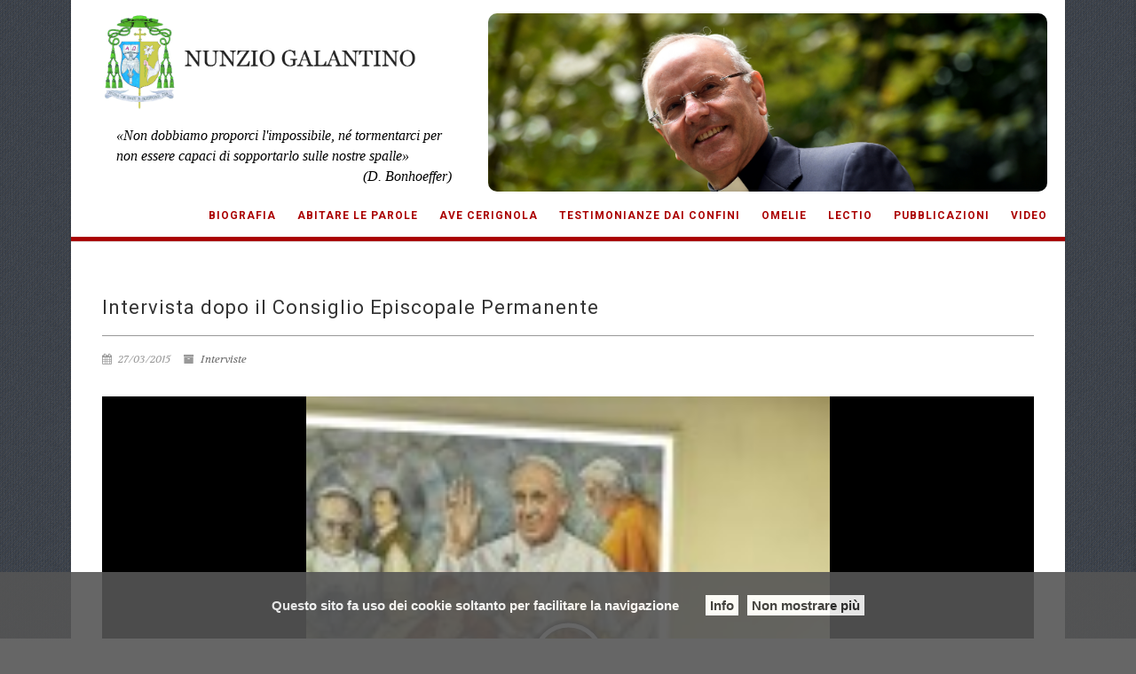

--- FILE ---
content_type: text/html; charset=UTF-8
request_url: http://www.nunziogalantino.it/intervista-a-mons-nunzio-galantino/
body_size: 11263
content:
<!DOCTYPE html>
<!--// OPEN HTML //-->
<html lang="it-IT" prefix="og: http://ogp.me/ns# fb: http://ogp.me/ns/fb#" class="no-js">
    <head>
                <!--// SITE TITLE //-->
        <title>
            Intervista dopo il Consiglio Episcopale Permanente | S.E. Mons. Nunzio Galantino        </title>
        <!--// SITE META //-->
        <meta charset="UTF-8" />
        <!-- Mobile Specific Metas
        ================================================== -->
            <meta name="viewport" content="width=device-width, user-scalable=no, initial-scale=1.0, minimum-scale=1.0, maximum-scale=1.0">
<meta name="google-site-verification" content="eEdyr8TEGCMLHq3-Qih2qZizyrytRap24R2RRSOc27Q" />
            <meta name="format-detection" content="telephone=no">        <!--// PINGBACK & FAVICON //-->
        <link rel="pingback" href="http://www.nunziogalantino.it/xmlrpc.php" />
        <link rel="shortcut icon" href="" />        <!-- CSS
        ================================================== -->
        <!--[if lte IE 9]><link rel="stylesheet" type="text/css" href="http://www.nunziogalantino.it/wp-content/themes/AdoreChurch/css/ie.css" media="screen" /><![endif]-->
        <meta name='robots' content='max-image-preview:large' />
<link rel='dns-prefetch' href='//maps.google.com' />
<link rel='dns-prefetch' href='//s.w.org' />
<link rel="alternate" type="application/rss+xml" title="S.E. Mons. Nunzio Galantino &raquo; Feed" href="http://www.nunziogalantino.it/feed/" />
<link rel="alternate" type="application/rss+xml" title="S.E. Mons. Nunzio Galantino &raquo; Feed dei commenti" href="http://www.nunziogalantino.it/comments/feed/" />
<script type="text/javascript">
window._wpemojiSettings = {"baseUrl":"https:\/\/s.w.org\/images\/core\/emoji\/13.1.0\/72x72\/","ext":".png","svgUrl":"https:\/\/s.w.org\/images\/core\/emoji\/13.1.0\/svg\/","svgExt":".svg","source":{"concatemoji":"http:\/\/www.nunziogalantino.it\/wp-includes\/js\/wp-emoji-release.min.js?ver=5.9.9"}};
/*! This file is auto-generated */
!function(e,a,t){var n,r,o,i=a.createElement("canvas"),p=i.getContext&&i.getContext("2d");function s(e,t){var a=String.fromCharCode;p.clearRect(0,0,i.width,i.height),p.fillText(a.apply(this,e),0,0);e=i.toDataURL();return p.clearRect(0,0,i.width,i.height),p.fillText(a.apply(this,t),0,0),e===i.toDataURL()}function c(e){var t=a.createElement("script");t.src=e,t.defer=t.type="text/javascript",a.getElementsByTagName("head")[0].appendChild(t)}for(o=Array("flag","emoji"),t.supports={everything:!0,everythingExceptFlag:!0},r=0;r<o.length;r++)t.supports[o[r]]=function(e){if(!p||!p.fillText)return!1;switch(p.textBaseline="top",p.font="600 32px Arial",e){case"flag":return s([127987,65039,8205,9895,65039],[127987,65039,8203,9895,65039])?!1:!s([55356,56826,55356,56819],[55356,56826,8203,55356,56819])&&!s([55356,57332,56128,56423,56128,56418,56128,56421,56128,56430,56128,56423,56128,56447],[55356,57332,8203,56128,56423,8203,56128,56418,8203,56128,56421,8203,56128,56430,8203,56128,56423,8203,56128,56447]);case"emoji":return!s([10084,65039,8205,55357,56613],[10084,65039,8203,55357,56613])}return!1}(o[r]),t.supports.everything=t.supports.everything&&t.supports[o[r]],"flag"!==o[r]&&(t.supports.everythingExceptFlag=t.supports.everythingExceptFlag&&t.supports[o[r]]);t.supports.everythingExceptFlag=t.supports.everythingExceptFlag&&!t.supports.flag,t.DOMReady=!1,t.readyCallback=function(){t.DOMReady=!0},t.supports.everything||(n=function(){t.readyCallback()},a.addEventListener?(a.addEventListener("DOMContentLoaded",n,!1),e.addEventListener("load",n,!1)):(e.attachEvent("onload",n),a.attachEvent("onreadystatechange",function(){"complete"===a.readyState&&t.readyCallback()})),(n=t.source||{}).concatemoji?c(n.concatemoji):n.wpemoji&&n.twemoji&&(c(n.twemoji),c(n.wpemoji)))}(window,document,window._wpemojiSettings);
</script>
<style type="text/css">
img.wp-smiley,
img.emoji {
	display: inline !important;
	border: none !important;
	box-shadow: none !important;
	height: 1em !important;
	width: 1em !important;
	margin: 0 0.07em !important;
	vertical-align: -0.1em !important;
	background: none !important;
	padding: 0 !important;
}
</style>
	<link rel='stylesheet' id='wp-block-library-css'  href='http://www.nunziogalantino.it/wp-includes/css/dist/block-library/style.min.css?ver=5.9.9' type='text/css' media='all' />
<style id='global-styles-inline-css' type='text/css'>
body{--wp--preset--color--black: #000000;--wp--preset--color--cyan-bluish-gray: #abb8c3;--wp--preset--color--white: #ffffff;--wp--preset--color--pale-pink: #f78da7;--wp--preset--color--vivid-red: #cf2e2e;--wp--preset--color--luminous-vivid-orange: #ff6900;--wp--preset--color--luminous-vivid-amber: #fcb900;--wp--preset--color--light-green-cyan: #7bdcb5;--wp--preset--color--vivid-green-cyan: #00d084;--wp--preset--color--pale-cyan-blue: #8ed1fc;--wp--preset--color--vivid-cyan-blue: #0693e3;--wp--preset--color--vivid-purple: #9b51e0;--wp--preset--gradient--vivid-cyan-blue-to-vivid-purple: linear-gradient(135deg,rgba(6,147,227,1) 0%,rgb(155,81,224) 100%);--wp--preset--gradient--light-green-cyan-to-vivid-green-cyan: linear-gradient(135deg,rgb(122,220,180) 0%,rgb(0,208,130) 100%);--wp--preset--gradient--luminous-vivid-amber-to-luminous-vivid-orange: linear-gradient(135deg,rgba(252,185,0,1) 0%,rgba(255,105,0,1) 100%);--wp--preset--gradient--luminous-vivid-orange-to-vivid-red: linear-gradient(135deg,rgba(255,105,0,1) 0%,rgb(207,46,46) 100%);--wp--preset--gradient--very-light-gray-to-cyan-bluish-gray: linear-gradient(135deg,rgb(238,238,238) 0%,rgb(169,184,195) 100%);--wp--preset--gradient--cool-to-warm-spectrum: linear-gradient(135deg,rgb(74,234,220) 0%,rgb(151,120,209) 20%,rgb(207,42,186) 40%,rgb(238,44,130) 60%,rgb(251,105,98) 80%,rgb(254,248,76) 100%);--wp--preset--gradient--blush-light-purple: linear-gradient(135deg,rgb(255,206,236) 0%,rgb(152,150,240) 100%);--wp--preset--gradient--blush-bordeaux: linear-gradient(135deg,rgb(254,205,165) 0%,rgb(254,45,45) 50%,rgb(107,0,62) 100%);--wp--preset--gradient--luminous-dusk: linear-gradient(135deg,rgb(255,203,112) 0%,rgb(199,81,192) 50%,rgb(65,88,208) 100%);--wp--preset--gradient--pale-ocean: linear-gradient(135deg,rgb(255,245,203) 0%,rgb(182,227,212) 50%,rgb(51,167,181) 100%);--wp--preset--gradient--electric-grass: linear-gradient(135deg,rgb(202,248,128) 0%,rgb(113,206,126) 100%);--wp--preset--gradient--midnight: linear-gradient(135deg,rgb(2,3,129) 0%,rgb(40,116,252) 100%);--wp--preset--duotone--dark-grayscale: url('#wp-duotone-dark-grayscale');--wp--preset--duotone--grayscale: url('#wp-duotone-grayscale');--wp--preset--duotone--purple-yellow: url('#wp-duotone-purple-yellow');--wp--preset--duotone--blue-red: url('#wp-duotone-blue-red');--wp--preset--duotone--midnight: url('#wp-duotone-midnight');--wp--preset--duotone--magenta-yellow: url('#wp-duotone-magenta-yellow');--wp--preset--duotone--purple-green: url('#wp-duotone-purple-green');--wp--preset--duotone--blue-orange: url('#wp-duotone-blue-orange');--wp--preset--font-size--small: 13px;--wp--preset--font-size--medium: 20px;--wp--preset--font-size--large: 36px;--wp--preset--font-size--x-large: 42px;}.has-black-color{color: var(--wp--preset--color--black) !important;}.has-cyan-bluish-gray-color{color: var(--wp--preset--color--cyan-bluish-gray) !important;}.has-white-color{color: var(--wp--preset--color--white) !important;}.has-pale-pink-color{color: var(--wp--preset--color--pale-pink) !important;}.has-vivid-red-color{color: var(--wp--preset--color--vivid-red) !important;}.has-luminous-vivid-orange-color{color: var(--wp--preset--color--luminous-vivid-orange) !important;}.has-luminous-vivid-amber-color{color: var(--wp--preset--color--luminous-vivid-amber) !important;}.has-light-green-cyan-color{color: var(--wp--preset--color--light-green-cyan) !important;}.has-vivid-green-cyan-color{color: var(--wp--preset--color--vivid-green-cyan) !important;}.has-pale-cyan-blue-color{color: var(--wp--preset--color--pale-cyan-blue) !important;}.has-vivid-cyan-blue-color{color: var(--wp--preset--color--vivid-cyan-blue) !important;}.has-vivid-purple-color{color: var(--wp--preset--color--vivid-purple) !important;}.has-black-background-color{background-color: var(--wp--preset--color--black) !important;}.has-cyan-bluish-gray-background-color{background-color: var(--wp--preset--color--cyan-bluish-gray) !important;}.has-white-background-color{background-color: var(--wp--preset--color--white) !important;}.has-pale-pink-background-color{background-color: var(--wp--preset--color--pale-pink) !important;}.has-vivid-red-background-color{background-color: var(--wp--preset--color--vivid-red) !important;}.has-luminous-vivid-orange-background-color{background-color: var(--wp--preset--color--luminous-vivid-orange) !important;}.has-luminous-vivid-amber-background-color{background-color: var(--wp--preset--color--luminous-vivid-amber) !important;}.has-light-green-cyan-background-color{background-color: var(--wp--preset--color--light-green-cyan) !important;}.has-vivid-green-cyan-background-color{background-color: var(--wp--preset--color--vivid-green-cyan) !important;}.has-pale-cyan-blue-background-color{background-color: var(--wp--preset--color--pale-cyan-blue) !important;}.has-vivid-cyan-blue-background-color{background-color: var(--wp--preset--color--vivid-cyan-blue) !important;}.has-vivid-purple-background-color{background-color: var(--wp--preset--color--vivid-purple) !important;}.has-black-border-color{border-color: var(--wp--preset--color--black) !important;}.has-cyan-bluish-gray-border-color{border-color: var(--wp--preset--color--cyan-bluish-gray) !important;}.has-white-border-color{border-color: var(--wp--preset--color--white) !important;}.has-pale-pink-border-color{border-color: var(--wp--preset--color--pale-pink) !important;}.has-vivid-red-border-color{border-color: var(--wp--preset--color--vivid-red) !important;}.has-luminous-vivid-orange-border-color{border-color: var(--wp--preset--color--luminous-vivid-orange) !important;}.has-luminous-vivid-amber-border-color{border-color: var(--wp--preset--color--luminous-vivid-amber) !important;}.has-light-green-cyan-border-color{border-color: var(--wp--preset--color--light-green-cyan) !important;}.has-vivid-green-cyan-border-color{border-color: var(--wp--preset--color--vivid-green-cyan) !important;}.has-pale-cyan-blue-border-color{border-color: var(--wp--preset--color--pale-cyan-blue) !important;}.has-vivid-cyan-blue-border-color{border-color: var(--wp--preset--color--vivid-cyan-blue) !important;}.has-vivid-purple-border-color{border-color: var(--wp--preset--color--vivid-purple) !important;}.has-vivid-cyan-blue-to-vivid-purple-gradient-background{background: var(--wp--preset--gradient--vivid-cyan-blue-to-vivid-purple) !important;}.has-light-green-cyan-to-vivid-green-cyan-gradient-background{background: var(--wp--preset--gradient--light-green-cyan-to-vivid-green-cyan) !important;}.has-luminous-vivid-amber-to-luminous-vivid-orange-gradient-background{background: var(--wp--preset--gradient--luminous-vivid-amber-to-luminous-vivid-orange) !important;}.has-luminous-vivid-orange-to-vivid-red-gradient-background{background: var(--wp--preset--gradient--luminous-vivid-orange-to-vivid-red) !important;}.has-very-light-gray-to-cyan-bluish-gray-gradient-background{background: var(--wp--preset--gradient--very-light-gray-to-cyan-bluish-gray) !important;}.has-cool-to-warm-spectrum-gradient-background{background: var(--wp--preset--gradient--cool-to-warm-spectrum) !important;}.has-blush-light-purple-gradient-background{background: var(--wp--preset--gradient--blush-light-purple) !important;}.has-blush-bordeaux-gradient-background{background: var(--wp--preset--gradient--blush-bordeaux) !important;}.has-luminous-dusk-gradient-background{background: var(--wp--preset--gradient--luminous-dusk) !important;}.has-pale-ocean-gradient-background{background: var(--wp--preset--gradient--pale-ocean) !important;}.has-electric-grass-gradient-background{background: var(--wp--preset--gradient--electric-grass) !important;}.has-midnight-gradient-background{background: var(--wp--preset--gradient--midnight) !important;}.has-small-font-size{font-size: var(--wp--preset--font-size--small) !important;}.has-medium-font-size{font-size: var(--wp--preset--font-size--medium) !important;}.has-large-font-size{font-size: var(--wp--preset--font-size--large) !important;}.has-x-large-font-size{font-size: var(--wp--preset--font-size--x-large) !important;}
</style>
<link rel='stylesheet' id='fvp-frontend-css'  href='http://www.nunziogalantino.it/wp-content/plugins/featured-video-plus/styles/frontend.css?ver=2.3.3' type='text/css' media='all' />
<link rel='stylesheet' id='iw-defaults-css'  href='http://www.nunziogalantino.it/wp-content/plugins/widgets-for-siteorigin/inc/../css/defaults.css?ver=1.4.7' type='text/css' media='all' />
<link rel='stylesheet' id='imic_bootstrap-css'  href='http://www.nunziogalantino.it/wp-content/themes/AdoreChurch/css/bootstrap.css' type='text/css' media='all' />
<link rel='stylesheet' id='imic_bootstrap_theme-css'  href='http://www.nunziogalantino.it/wp-content/themes/AdoreChurch/css/bootstrap-theme.css' type='text/css' media='all' />
<link rel='stylesheet' id='imic_main-css'  href='http://www.nunziogalantino.it/wp-content/themes/AdoreChurch/style.css' type='text/css' media='all' />
<link rel='stylesheet' id='imic_prettyPhoto-css'  href='http://www.nunziogalantino.it/wp-content/themes/AdoreChurch/vendor/prettyphoto/css/prettyPhoto.css' type='text/css' media='all' />
<link rel='stylesheet' id='imic_mediaelement-css'  href='http://www.nunziogalantino.it/wp-content/themes/AdoreChurch/vendor/mediaelement/mediaelementplayer.css' type='text/css' media='all' />
<script type='text/javascript' src='http://www.nunziogalantino.it/wp-includes/js/jquery/jquery.min.js?ver=3.6.0' id='jquery-core-js'></script>
<script type='text/javascript' src='http://www.nunziogalantino.it/wp-includes/js/jquery/jquery-migrate.min.js?ver=3.3.2' id='jquery-migrate-js'></script>
<script type='text/javascript' src='http://www.nunziogalantino.it/wp-content/plugins/featured-video-plus/js/jquery.fitvids.min.js?ver=master-2015-08' id='jquery.fitvids-js'></script>
<script type='text/javascript' id='fvp-frontend-js-extra'>
/* <![CDATA[ */
var fvpdata = {"ajaxurl":"http:\/\/www.nunziogalantino.it\/wp-admin\/admin-ajax.php","nonce":"7f21647e23","fitvids":"1","dynamic":"","overlay":"","opacity":"0.75","color":"b","width":"640"};
/* ]]> */
</script>
<script type='text/javascript' src='http://www.nunziogalantino.it/wp-content/plugins/featured-video-plus/js/frontend.min.js?ver=2.3.3' id='fvp-frontend-js'></script>
<script type='text/javascript' src='http://www.nunziogalantino.it/wp-content/themes/AdoreChurch/vendor/fullcalendar/lib/moment.min.js?ver=5.9.9' id='imic_calender_updated-js'></script>
<link rel="https://api.w.org/" href="http://www.nunziogalantino.it/wp-json/" /><link rel="alternate" type="application/json" href="http://www.nunziogalantino.it/wp-json/wp/v2/posts/566" /><link rel="EditURI" type="application/rsd+xml" title="RSD" href="http://www.nunziogalantino.it/xmlrpc.php?rsd" />
<link rel="wlwmanifest" type="application/wlwmanifest+xml" href="http://www.nunziogalantino.it/wp-includes/wlwmanifest.xml" /> 
<meta name="generator" content="WordPress 5.9.9" />
<link rel="canonical" href="http://www.nunziogalantino.it/intervista-a-mons-nunzio-galantino/" />
<link rel='shortlink' href='http://www.nunziogalantino.it/?p=566' />
<link rel="alternate" type="application/json+oembed" href="http://www.nunziogalantino.it/wp-json/oembed/1.0/embed?url=http%3A%2F%2Fwww.nunziogalantino.it%2Fintervista-a-mons-nunzio-galantino%2F" />
<link rel="alternate" type="text/xml+oembed" href="http://www.nunziogalantino.it/wp-json/oembed/1.0/embed?url=http%3A%2F%2Fwww.nunziogalantino.it%2Fintervista-a-mons-nunzio-galantino%2F&#038;format=xml" />
        <script type="text/javascript">
            (function () {
                window.lsow_fs = {can_use_premium_code: false};
            })();
        </script>
        <script>                                            </script><style type="text/css">
.site-header{height:272px;}
		.main-navigation > ul > li > a{line-height:272px;}
		.header-style2 .body{padding-top:272px;}
		.page-header{min-height:542px;}
		.header-style2 .main-navigation > ul > li ul, .header-style4 .main-navigation > ul > li ul, .header-style5 .main-navigation > ul > li ul{top:272px;margin-top:8px;}
		.header-style4 .body{padding-top:311px;}
		@media only screen and (max-width: 992px) {.main-navigation{top:272px;}.header-style4 .main-navigation{top:311px;}}
		.text-primary, .btn-primary .badge, .btn-link,a.list-group-item.active > .badge,.nav-pills > .active > a > .badge, p.drop-caps:first-child:first-letter, .accent-color, .posts-listing .post-time, h3.title .title-border i, .upcoming-events .event-cats a:hover, .nav-np .next:hover, .nav-np .prev:hover, .basic-link, .pagination > li > a:hover,.pagination > li > span:hover,.pagination > li > a:focus,.pagination > li > span:focus, .staff-item .meta-data, .flexslider .flex-prev:hover, .flexslider .flex-next:hover, .event-list-item:hover .action-buttons > li > a:hover, .accordion-heading:hover .accordion-toggle, .accordion-heading:hover .accordion-toggle.inactive, .accordion-heading:hover .accordion-toggle i, .smaller-cont .lined-info h4 a, .quick-info h4, .sort-source li.active a, .event-ticket h4, .event-ticket .ticket-ico, .tag-cloud a:hover, .main-navigation > ul > li > ul > li a:hover, .events-listing-content .event-title, .twitter-widget .date, .woocommerce div.product span.price, .woocommerce div.product p.price, .woocommerce #content div.product span.price, .woocommerce #content div.product p.price, .woocommerce-page div.product span.price, .woocommerce-page div.product p.price, .woocommerce-page #content div.product span.price, .woocommerce-page #content div.product p.price, .woocommerce ul.products li.product .price, .woocommerce-page ul.products li.product .price{
	color:#aa0000;
}
a:hover{
	color:#aa0000;
}
a:hover{
	color:#aa0000;
}
.basic-link:hover{
	opacity:.9
}
p.drop-caps.secondary:first-child:first-letter, .accent-bg, .fa.accent-color, .btn-primary,
.btn-primary.disabled,
.btn-primary[disabled],
fieldset[disabled] .btn-primary,
.btn-primary.disabled:hover,
.btn-primary[disabled]:hover,
fieldset[disabled] .btn-primary:hover,
.btn-primary.disabled:focus,
.btn-primary[disabled]:focus,
fieldset[disabled] .btn-primary:focus,
.btn-primary.disabled:active,
.btn-primary[disabled]:active,
fieldset[disabled] .btn-primary:active,
.btn-primary.disabled.active,
.btn-primary[disabled].active,
fieldset[disabled] .btn-primary.active,
.dropdown-menu > .active > a,
.dropdown-menu > .active > a:hover,
.dropdown-menu > .active > a:focus,
.nav-pills > li.active > a,
.nav-pills > li.active > a:hover,
.nav-pills > li.active > a:focus,
.pagination > .active > a,
.pagination > .active > span,
.pagination > .active > a:hover,
.pagination > .active > span:hover,
.pagination > .active > a:focus,
.pagination > .active > span:focus,
.label-primary,
.progress-bar-primary,
a.list-group-item.active,
a.list-group-item.active:hover,
a.list-group-item.active:focus, .accordion-heading .accordion-toggle.active, .accordion-heading:hover .accordion-toggle.active,
.panel-primary > .panel-heading, .carousel-indicators .active, .flex-control-nav a:hover, .flex-control-nav a.flex-active, .flexslider .flex-control-nav a.background--dark.flex-active, .media-box .media-box-wrapper, .notice-bar, .featured-block figure, .media-box .zoom .icon, .media-box .expand .icon, .latest-sermon-content, .page-header, .icon-box.icon-box-style1:hover .ico, .event-page-cal, .fc-event, .sermon-media-left.sermon-links, .nav-tabs li a:active, .nav-tabs li.active a, .nav-tabs > li.active > a:hover, .nav-tabs > li.active > a:focus, .page-header-overlay{
  background-color: #aa0000;
}
.btn-primary:hover,
.btn-primary:focus,
.btn-primary:active,
.btn-primary.active,
.open .dropdown-toggle.btn-primary, .top-menu li a:hover, .woocommerce a.button.alt:hover, .woocommerce button.button.alt:hover, .woocommerce input.button.alt:hover, .woocommerce #respond input#submit.alt:hover, .woocommerce #content input.button.alt:hover, .woocommerce-page a.button.alt:hover, .woocommerce-page button.button.alt:hover, .woocommerce-page input.button.alt:hover, .woocommerce-page #respond input#submit.alt:hover, .woocommerce-page #content input.button.alt:hover, .woocommerce a.button.alt:active, .woocommerce button.button.alt:active, .woocommerce input.button.alt:active, .woocommerce #respond input#submit.alt:active, .woocommerce #content input.button.alt:active, .woocommerce-page a.button.alt:active, .woocommerce-page button.button.alt:active, .woocommerce-page input.button.alt:active, .woocommerce-page #respond input#submit.alt:active, .woocommerce-page #content input.button.alt:active, .wpcf7-form .wpcf7-submit{
  background: #aa0000;
  opacity:.9
}
p.demo_store, .woocommerce a.button.alt, .woocommerce button.button.alt, .woocommerce input.button.alt, .woocommerce #respond input#submit.alt, .woocommerce #content input.button.alt, .woocommerce-page a.button.alt, .woocommerce-page button.button.alt, .woocommerce-page input.button.alt, .woocommerce-page #respond input#submit.alt, .woocommerce-page #content input.button.alt, .woocommerce span.onsale, .woocommerce-page span.onsale, .wpcf7-form .wpcf7-submit, .woocommerce .widget_price_filter .ui-slider .ui-slider-handle, .woocommerce-page .widget_price_filter .ui-slider .ui-slider-handle, .woocommerce .widget_layered_nav ul li.chosen a, .woocommerce-page .widget_layered_nav ul li.chosen a, .woocommerce .woocommerce-info:before, .woocommerce-page .woocommerce-info:before, .woocommerce .woocommerce-message:before, .woocommerce-page .woocommerce-message:before, .ticket-cost{
	background: #aa0000;
}
.nav .open > a,
.nav .open > a:hover,
.nav .open > a:focus,
.pagination > .active > a,
.pagination > .active > span,
.pagination > .active > a:hover,
.pagination > .active > span:hover,
.pagination > .active > a:focus,
.pagination > .active > span:focus,
a.thumbnail:hover,
a.thumbnail:focus,
a.thumbnail.active,
a.list-group-item.active,
a.list-group-item.active:hover,
a.list-group-item.active:focus,
.panel-primary,
.panel-primary > .panel-heading, .flexslider .flex-prev:hover, .flexslider .flex-next:hover, .btn-primary.btn-transparent, .counter .timer-col #days, .event-list-item:hover .event-list-item-date .event-date, .icon-box.icon-box-style1 .ico, .event-prog .timeline-stone, .event-ticket-left .ticket-handle, .woocommerce .woocommerce-info:before, .woocommerce-page .woocommerce-info:before, .woocommerce .woocommerce-message:before, .woocommerce-page .woocommerce-message:before{
	border-color:#aa0000;
}
.panel-primary > .panel-heading + .panel-collapse .panel-body, #featured-events ul.slides, .woocommerce .woocommerce-info, .woocommerce-page .woocommerce-info, .woocommerce .woocommerce-message, .woocommerce-page .woocommerce-message{
	border-top-color:#aa0000;
}
.panel-primary > .panel-footer + .panel-collapse .panel-body, .nav-tabs li a:active, .nav-tabs li.active a, .nav-tabs > li.active > a:hover, .nav-tabs > li.active > a:focus, .title .title-border{
	border-bottom-color:#aa0000;
}
/* Color Scheme Specific Classes */
/*========== User Custom CSS Styles ==========*/
                        #header{
margin: 0 auto;
}
.widget_sermon_list .widgettitle{
    display:none !important;
}

.main-navigation #menu-menu-1 .menu-item a {color: #aa0000 !important; font-weight:bold;}                    </style>

<!-- START - Open Graph and Twitter Card Tags 3.3.3 -->
 <!-- Facebook Open Graph -->
  <meta property="og:locale" content="it_IT"/>
  <meta property="og:site_name" content="S.E. Mons. Nunzio Galantino"/>
  <meta property="og:title" content="Intervista dopo il Consiglio Episcopale Permanente"/>
  <meta property="og:url" content="http://www.nunziogalantino.it/intervista-a-mons-nunzio-galantino/"/>
  <meta property="og:type" content="article"/>
  <meta property="og:description" content="Intervista durante la conferenza stampa per la presentazione del Comunicato finale del Consiglio Episcopale Permanente,  presso la Sala Marconi di Radio Vaticana.

» Guarda l&#039;intervista integrale"/>
  <meta property="og:image" content="http://www.nunziogalantino.it/wp-content/uploads/2015/03/ConferenzaStampa.jpg"/>
  <meta property="og:image:url" content="http://www.nunziogalantino.it/wp-content/uploads/2015/03/ConferenzaStampa.jpg"/>
  <meta property="article:published_time" content="2015-03-27T12:05:46+01:00"/>
  <meta property="article:modified_time" content="2015-04-09T10:36:15+02:00" />
  <meta property="og:updated_time" content="2015-04-09T10:36:15+02:00" />
  <meta property="article:section" content="Interviste"/>
 <!-- Google+ / Schema.org -->
  <meta itemprop="name" content="Intervista dopo il Consiglio Episcopale Permanente"/>
  <meta itemprop="headline" content="Intervista dopo il Consiglio Episcopale Permanente"/>
  <meta itemprop="description" content="Intervista durante la conferenza stampa per la presentazione del Comunicato finale del Consiglio Episcopale Permanente,  presso la Sala Marconi di Radio Vaticana.

» Guarda l&#039;intervista integrale"/>
  <meta itemprop="image" content="http://www.nunziogalantino.it/wp-content/uploads/2015/03/ConferenzaStampa.jpg"/>
  <meta itemprop="datePublished" content="2015-03-27"/>
  <meta itemprop="dateModified" content="2015-04-09T10:36:15+02:00" />
  <meta itemprop="author" content="Nunzio Galantino"/>
  <!--<meta itemprop="publisher" content="S.E. Mons. Nunzio Galantino"/>--> <!-- To solve: The attribute publisher.itemtype has an invalid value -->
 <!-- Twitter Cards -->
  <meta name="twitter:title" content="Intervista dopo il Consiglio Episcopale Permanente"/>
  <meta name="twitter:url" content="http://www.nunziogalantino.it/intervista-a-mons-nunzio-galantino/"/>
  <meta name="twitter:description" content="Intervista durante la conferenza stampa per la presentazione del Comunicato finale del Consiglio Episcopale Permanente,  presso la Sala Marconi di Radio Vaticana.

» Guarda l&#039;intervista integrale"/>
  <meta name="twitter:image" content="http://www.nunziogalantino.it/wp-content/uploads/2015/03/ConferenzaStampa.jpg"/>
  <meta name="twitter:card" content="summary_large_image"/>
 <!-- SEO -->
 <!-- Misc. tags -->
 <!-- is_singular -->
<!-- END - Open Graph and Twitter Card Tags 3.3.3 -->
	
    </head>
    <!--// CLOSE HEAD //-->
    <body class="post-template-default single single-post postid-566 single-format-video  boxed header-style2" style="background-image:url(http://www.nunziogalantino.it/wp-content/themes/AdoreChurch/images/patterns/pt3.png); background-repeat:repeat; background-size:auto;">
        <!--[if lt IE 7]>
	<p class="chromeframe">You are using an outdated browser. <a href="http://browsehappy.com/">Upgrade your browser today</a> or <a href="http://www.google.com/chromeframe/?redirect=true">install Google Chrome Frame</a> to better experience this site.</p>
<![endif]-->
<div class="body"> 
	<!-- Start Site Header -->
	<header class="site-header newheader">
    	<div class="container for-navi">
        	<div class="site-logo row">
                    <div class="pull-left spaziologo col-xs-12 col-sm-5 col-md-5 col-lg-5">
           	 <h1>
                <a href="http://www.nunziogalantino.it">
                <img src="http://www.nunziogalantino.it/wp-content/uploads/2015/03/LOGO_galantino.png" alt="Logo" class="default-logo">                </a>
            </h1>
                <aside id="text-4" class="widget frasetop hidden-xs widget_text">			<div class="textwidget"><i>«Non dobbiamo proporci l'impossibile, né tormentarci per non essere capaci di sopportarlo sulle nostre spalle» 
<p style="float:right; margin-right:10px">(D. Bonhoeffer)</p></i></div>
		</aside>                    </div>
                    <div class="slidertop pull-right hidden-xs col-sm-6 col-md-7 col-lg-7 ">
            <div class="page-header paginatesta parallax clearfix col-md-12 col-sm-12" style="background-image:url(http://www.nunziogalantino.it/wp-content/uploads/2015/03/header2.jpg);">
       
                </div>    <!-- End Page Header -->    
   
                    </div>
                    
            </div>
           
            <!-- Main Navigation -->
            <a href="#" class="visible-sm visible-xs" id="menu-toggle"><i class="fa fa-bars"></i></a>
            <nav class="main-navigation row" role="navigation"><ul id="menu-menu-1" class="sf-menu"><li  class="menu-item-3669 menu-item menu-item-type-post_type menu-item-object-page menu-item-has-children "><a href="http://www.nunziogalantino.it/biografia-2/">Biografia<span class="nav-line"></span></a>
<ul class="sub-menu">
	<li  class="menu-item-291 menu-item menu-item-type-post_type menu-item-object-page "><a href="http://www.nunziogalantino.it/stemma/">Stemma</a></ul>
<li  class="menu-item-6501 menu-item menu-item-type-custom menu-item-object-custom "><a href="http://www.nunziogalantino.it/category/abitare-le-parole/?orderby=title&amp;order=asc">Abitare le parole<span class="nav-line"></span></a><li  class="menu-item-8473 menu-item menu-item-type-taxonomy menu-item-object-category "><a href="http://www.nunziogalantino.it/category/ave-cerignola/">AVE Cerignola<span class="nav-line"></span></a><li  class="menu-item-3718 menu-item menu-item-type-taxonomy menu-item-object-category "><a href="http://www.nunziogalantino.it/category/testimonianze-dai-confini/">Testimonianze dai confini<span class="nav-line"></span></a><li  class="menu-item-572 menu-item menu-item-type-custom menu-item-object-custom menu-item-has-children "><a href="http://www.nunziogalantino.it/sermon/">Omelie<span class="nav-line"></span></a>
<ul class="sub-menu">
	<li  class="menu-item-569 menu-item menu-item-type-taxonomy menu-item-object-category "><a href="http://www.nunziogalantino.it/category/archivio-omelie/">Archivio Omelie</a></ul>
<li  class="menu-item-3432 menu-item menu-item-type-custom menu-item-object-custom "><a href="http://www.nunziogalantino.it/lectio/">Lectio<span class="nav-line"></span></a><li  class="menu-item-58 menu-item menu-item-type-post_type menu-item-object-page menu-item-has-children "><a href="http://www.nunziogalantino.it/pubblicazioni/">Pubblicazioni<span class="nav-line"></span></a>
<ul class="sub-menu">
	<li  class="menu-item-85 menu-item menu-item-type-post_type menu-item-object-page "><a href="http://www.nunziogalantino.it/articoli/">Articoli</a>	<li  class="menu-item-88 menu-item menu-item-type-post_type menu-item-object-page "><a href="http://www.nunziogalantino.it/recensioni/">Recensioni</a>	<li  class="menu-item-1905 menu-item menu-item-type-taxonomy menu-item-object-category "><a href="http://www.nunziogalantino.it/category/interventi-e-relazioni/">Interventi</a>	<li  class="menu-item-1904 menu-item menu-item-type-taxonomy menu-item-object-category current-post-ancestor current-menu-parent current-post-parent "><a href="http://www.nunziogalantino.it/category/editoriali-e-interviste/">Interviste</a></ul>
<li  class="menu-item-178 menu-item menu-item-type-post_type menu-item-object-page menu-item-has-children "><a href="http://www.nunziogalantino.it/video/">Video<span class="nav-line"></span></a>
<ul class="sub-menu">
	<li  class="menu-item-2805 menu-item menu-item-type-taxonomy menu-item-object-category "><a href="http://www.nunziogalantino.it/category/video/">Video</a>	<li  class="menu-item-202 menu-item menu-item-type-post_type menu-item-object-page "><a href="http://www.nunziogalantino.it/archivio-anno-2015/">Archivio video 2015</a>	<li  class="menu-item-203 menu-item menu-item-type-post_type menu-item-object-page "><a href="http://www.nunziogalantino.it/archivio-anno-2014/">Archivio video 2014</a>	<li  class="menu-item-192 menu-item menu-item-type-post_type menu-item-object-page "><a href="http://www.nunziogalantino.it/video-anno-2013/">Archivio video 2013</a>	<li  class="menu-item-189 menu-item menu-item-type-post_type menu-item-object-page "><a href="http://www.nunziogalantino.it/archivio-anno-2012/">Archivio video 2012</a>	<li  class="menu-item-186 menu-item menu-item-type-post_type menu-item-object-page "><a href="http://www.nunziogalantino.it/nomina-e-ingresso-nella-diocesi-di-cassano-alljonio/">Nomina e ingresso nella Diocesi di Cassano all’Jonio</a></ul>
</ul></nav>            
       </div>
</header><!-- Start Body Content -->
  	<div class="main" role="main">
    	<div id="content" class="content full">
        	<div class="container">
                <div class="row">
                	<div class="col-md-12">
                        <article class="single-post format-standard">
                      			<div class="title-row">
<h2><h3 class="post-title">Intervista dopo il Consiglio Episcopale Permanente</h3></h2></div>
                           	<div class="meta-data">
                            	<span class="meta-data"><i class="fa fa-calendar"></i> 27/03/2015</span>                            	<span><i class="fa fa-archive"></i> <a href="http://www.nunziogalantino.it/category/editoriali-e-interviste/" >Interviste</a></span>
                           	</div>
                            <div class="post-media fw-video">
                                <video width="640" height="360" id="player2" poster="http://www.nunziogalantino.it/wp-content/uploads/2015/03/ConferenzaStampa-150x150.jpg" class="video-player" controls preload="none"><source type="video/mp4" src="http://www.nunziogalantino.it/wp-content/uploads/2015/03/intervistaGalantinoconferenzastampa.mp4" /><object width="640" height="360" type="application/x-shockwave-flash" data="http://www.nunziogalantino.it/wp-content/themes/AdoreChurch/vendor/mediaelement/flashmediaelement.swf"> 		
<param name="movie" value="http://www.nunziogalantino.it/wp-content/themes/AdoreChurch/vendor/mediaelement/flashmediaelement.swf" /> 
<param name="flashvars" value="controls=true&amp;file=http://www.nunziogalantino.it/wp-content/uploads/2015/03/intervistaGalantinoconferenzastampa.mp4" /><img src="http://www.nunziogalantino.it/wp-content/uploads/2015/03/ConferenzaStampa-600x400.jpg" class="attachment-600x400 size-600x400 wp-post-image" alt="" />
</object> 	
</video>                            </div>
                            <div class="post-content">
                                <p><span style="color: #000000; font-family: Times New Roman;">Intervista durante la conferenza stampa per la presentazione del Comunicato finale del Consiglio Episcopale Permanente,  </span><span style="color: #000000; font-family: Times New Roman;">presso la Sala Marconi di Radio Vaticana.</span></p>
<p>» <a href="mms://mediaserver.glauco.it/VOD/CCI/Galantinoconferenzastampa.wmv">Guarda l&#8217;intervista integrale</a></p>
                            </div>
                                                        								<div class="social-share-bar"><h4><i class="fa fa-share-alt"></i> Share</h4><ul class="social-icons-colored"><li class="share-title"></li><li class="facebook-share"><a href="https://www.facebook.com/sharer/sharer.php?u=http://www.nunziogalantino.it/intervista-a-mons-nunzio-galantino/&amp;t=Intervista dopo il Consiglio Episcopale Permanente" target="_blank" title="Share on Facebook"><i class="fa fa-facebook"></i></a></li><li class="twitter-share"><a href="https://twitter.com/intent/tweet?source=http://www.nunziogalantino.it/intervista-a-mons-nunzio-galantino/&amp;text=Intervista dopo il Consiglio Episcopale Permanente:http://www.nunziogalantino.it/intervista-a-mons-nunzio-galantino/" target="_blank" title="Tweet"><i class="fa fa-twitter"></i></a></li><li class="google-share"><a href="https://plus.google.com/share?url=http://www.nunziogalantino.it/intervista-a-mons-nunzio-galantino/" target="_blank" title="Share on Google+"><i class="fa fa-google-plus"></i></a></li><li class="tumblr-share"><a href="http://www.tumblr.com/share?v=3&amp;u=http://www.nunziogalantino.it/intervista-a-mons-nunzio-galantino/&amp;t=Intervista dopo il Consiglio Episcopale Permanente&amp;s=" target="_blank" title="Post to Tumblr"><i class="fa fa-tumblr"></i></a></li><li class="pinterest-share"><a href="http://pinterest.com/pin/create/button/?url=http://www.nunziogalantino.it/intervista-a-mons-nunzio-galantino/&amp;description=Intervista durante la conferenza stampa per la presentazione del Comunicato finale del Consiglio Episcopale Permanente,  presso la Sala Marconi di Radio Vaticana. » Guarda l&#8217;intervista integrale" target="_blank" title="Pin it"><i class="fa fa-pinterest"></i></a></li><li class="reddit-share"><a href="http://www.reddit.com/submit?url=http://www.nunziogalantino.it/intervista-a-mons-nunzio-galantino/&amp;title=Intervista dopo il Consiglio Episcopale Permanente" target="_blank" title="Submit to Reddit"><i class="fa fa-reddit"></i></a></li><li class="linkedin-share"><a href="http://www.linkedin.com/shareArticle?mini=true&url=http://www.nunziogalantino.it/intervista-a-mons-nunzio-galantino/&amp;title=Intervista dopo il Consiglio Episcopale Permanente&amp;summary=Intervista durante la conferenza stampa per la presentazione del Comunicato finale del Consiglio Episcopale Permanente,  presso la Sala Marconi di Radio Vaticana. » Guarda l&#8217;intervista integrale&amp;source=http://www.nunziogalantino.it/intervista-a-mons-nunzio-galantino/" target="_blank" title="Share on LinkedIn"><i class="fa fa-linkedin"></i></a></li><li class="email-share"><a href="mailto:?subject=Intervista dopo il Consiglio Episcopale Permanente&amp;body=Intervista durante la conferenza stampa per la presentazione del Comunicato finale del Consiglio Episcopale Permanente,  presso la Sala Marconi di Radio Vaticana. » Guarda l&#8217;intervista integrale:http://www.nunziogalantino.it/intervista-a-mons-nunzio-galantino/" target="_blank" title="Email"><i class="fa fa-envelope"></i></a></li></ul>
            </div>                                                    </article>
                        <!-- Post Comments -->
                         
                    </div>
                    	                        </div>
                    </div>
                </div>
         	</div>
    <!-- End Body Content -->
<!-- Start site footer -->
<footer class="site-footer">
       	<div class="container">
    		<div class="site-footer-top">
                        	<div class="row">
                	<div class="col-md-12 col-sm-12 widget footer-widget widget_search"><h4 class="widgettitle">Cerca nel sito</h4> <form method="get" id="searchform" action="http://www.nunziogalantino.it/">
            <div class="input-group">
            <input type="text" class="form-control" name="s" id="s" value="" placeholder="Search Posts..." />
            <span class="input-group-btn">
            <button type ="submit" name ="submit" class="btn btn-primary"><i class="fa fa-search fa-lg"></i></button>
            </span> </div>
 </form>
</div>            		</div>
           	                
        		<!-- Quick Info -->
        		<div class="quick-info">
                    <div class="row">
                    <div class="col-md-12">
                    <div class="row">
                                                </div>
                        </div>
                                            </div>
            	</div>
        		<div class="site-footer-bottom">
            		<div class="row">
                                    		<div class="col-md-6 col-sm-6 copyrights-coll">
        					Nunzio Galantino, Presidente dell'Amministrazione del Patrimonio della Sede Apostolica            			</div>
                                        		<div class="col-md-6 col-sm-6 copyrights-colr">
        					<nav class="footer-nav" role="navigation">
                        		<ul id="menu-menu-2" class=""><li id="menu-item-3719" class="menu-item menu-item-type-taxonomy menu-item-object-category current-post-ancestor current-menu-parent current-post-parent menu-item-3719"><a href="http://www.nunziogalantino.it/category/editoriali-e-interviste/">Interviste</a></li>
<li id="menu-item-3720" class="menu-item menu-item-type-taxonomy menu-item-object-category menu-item-3720"><a href="http://www.nunziogalantino.it/category/interventi-e-relazioni/">Interventi e Relazioni</a></li>
<li id="menu-item-3721" class="menu-item menu-item-type-taxonomy menu-item-object-category menu-item-3721"><a href="http://www.nunziogalantino.it/category/abitare-le-parole/">Abitare le parole</a></li>
<li id="menu-item-3722" class="menu-item menu-item-type-taxonomy menu-item-object-category menu-item-3722"><a href="http://www.nunziogalantino.it/category/testimonianze-dai-confini/">Testimonianze dai confini</a></li>
</ul>                        	</nav>
            			</div>
                                           	</div>
               	</div>
           	</div>
        </div>
    </footer>
    <!-- End site footer -->
    <a id="back-to-top"><i class="fa fa-angle-double-up"></i></a>  
</div>
<!-- Event Directions Popup -->
<div class="quick-info-overlay">
	<div class="quick-info-overlay-left accent-bg">
        <a href="#" class="btn-close"><i class="icon-delete"></i></a>
    	<div class="event-info">
    		<h3 class="event-title"> </h3>
      		<div class="event-address"></div>
            <a href="" class="btn btn-default btn-transparent btn-permalink">Full details</a>
        </div>
    </div>
	<div class="quick-info-overlay-right">
      	<div id="event-directions"></div>
    </div>
</div>
<!-- Event Contact Modal Window -->
<div class="modal fade" id="Econtact" tabindex="-1" data-backdrop="static" role="dialog" aria-labelledby="Econtact" aria-hidden="true">
  <div class="modal-dialog">
    <div class="modal-content">
      <div class="modal-header">
        <button type="button" class="close" data-dismiss="modal" aria-hidden="true">&times;</button>
        <h4 class="modal-title" id="myModalLabel">Contact Event Manager <span class="accent-color"></span></h4>
      </div>
      <div class="modal-body">
        <form id="contact-manager-form" class="paypal-submit-form" method="post">
            <div class="row">
                <div class="col-md-6">
                    <input id="username1" type="text" name="username1" class="form-control" placeholder="First name (Required)">
                </div>
                <div class="col-md-6">
                    <input id="lastname1" type="text" name="lastname1" class="form-control" placeholder="Last name">
                </div>
            </div>
            <div class="row">
                <div class="col-md-6">
                    <input id="email1" type="text" name="email1" class="form-control" placeholder="Your email (Required)">
                </div>
                <div class="col-md-6">
                    <input id="phone1" type="text" name="phone1" class="form-control" placeholder="Your phone">
                </div>
            </div>
            <div class="row">
                <div class="col-md-12">
                    <textarea id="notes1" name="notes1" rows="3" cols="5" class="form-control" placeholder="Additional notes"></textarea>
                </div>
            </div>
            <input id="contact-manager" type="button" name="donate" class="btn btn-primary btn-lg btn-block" value="Contact Now">
            <div class="message"></div>
        </form>
      </div>
      <div class="modal-footer">
        <p class="small short"></p>
      </div>
    </div>
  </div>
</div>
<!-- Event Register Tickets -->
<div class="ticket-booking-wrapper">
    <a href="#" class="ticket-booking-close label-danger"><i class="icon icon-delete"></i></a>
    <div class="ticket-booking">
        <div class="container">
            <div class="row">
                <div class="col-md-3">
                    <h3 id="ticket-msg"><strong>Book your</strong> <span>tickets</span></h3>
                    <div id="multi-info-btn"><a style="display:none;" class="btn btn-sm btn-default" href="javascript:void(0);" id="edit-details">Update Personal Details</a></div>
                </div>
                <div class="col-md-9">
                    <div class="event-ticket ticket-form">
                    <div class="user-details">
                <form id="user-event-info" class="register-info-event" method="post">
            <div class="row">
                <div class="col-md-6">
                    <input id="username" type="text" name="fname" class="form-control" placeholder="First name (Required)">
                </div>
                <div class="col-md-6">
                    <input id="lastname" type="text" name="lname" class="form-control" placeholder="Last name">
                    <span style="display:none;" class="ticket-col" id="form-event-date"></span>
                </div>
            </div>
            <div class="row">
                <div class="col-md-6">
                    <input id="email" type="text" name="email" class="form-control" placeholder="Your email (Required)">
                </div>
                <div class="col-md-6">
                    <input id="phone" type="text" name="phone" class="form-control" placeholder="Your phone">
                </div>
            </div>
            <input id="user-info" type="button" name="donate" class="btn btn-primary btn-lg btn-block" value="Next">
            <div class="message"></div>
        </form>
        </div>
        <div class="book-ticket" style="display:none;">
                        <div class="event-ticket-left">
                        	<div class="ticket-id"></div>
                            <div class="ticket-handle"></div>
                            <div class="ticket-cuts ticket-cuts-top"></div>
                            <div class="ticket-cuts ticket-cuts-bottom"></div>
                        </div>
                        <div class="event-ticket-right">
                            <div class="event-ticket-right-inner">
                                <div class="row">
                                    <div class="col-md-9 col-sm-9">
                                        <span class="meta-data">Your ticket for</span>
                                        <h4 id="dy-event-title"> </h4>
                                    </div>
                                    <div class="col-md-3 col-sm-3">
                                        <span class="meta-data">Tickets count</span>
                                        <select name="members" class="form-control input-sm">
                                            <option>1</option>
                                            <option>2</option>
                                            <option>3</option>
                                            <option>4</option>
                                            <option>5</option>
                                        </select>
                                    </div>
                                </div>
                                <div class="event-ticket-info">
                                    <div class="row">
                                        <div class="col">
                                            <p class="ticket-col" id="dy-event-date"></p>
                                        </div>
                                        <div class="col" id="booking-btn">
                                            <a id="booking-ticket" href="#" class="btn btn-warning btn btn-block ticket-col book-event-reg">Book</a>
                                        </div>
                                        <div class="col">
                                            <p id="dy-event-time">Starts </p>
                                        </div>
                                    </div>
                                </div>
                                <div class="row">
                                    <div class="col-md-12">
                                        <div class="event-location" id="dy-event-location"></div>
                                    </div>
                                </div>
                            </div>
                        </div>
                    </div>
                    </div>
                </div>
            </div>
        </div>
   	</div>
</div>
<!-- End Boxed Body -->
<script type ="text/javascript">                        jQuery(document).ready(function(){

});                    </script><link rel='stylesheet' id='so-css-AdoreChurch-css'  href='http://www.nunziogalantino.it/wp-content/uploads/so-css/so-css-AdoreChurch.css?ver=1743675885' type='text/css' media='all' />
<script type='text/javascript' id='lsow-frontend-scripts-js-extra'>
/* <![CDATA[ */
var lsow_settings = {"mobile_width":"780","custom_css":""};
/* ]]> */
</script>
<script type='text/javascript' src='http://www.nunziogalantino.it/wp-content/plugins/livemesh-siteorigin-widgets/assets/js/lsow-frontend.min.js?ver=3.0' id='lsow-frontend-scripts-js'></script>
<script type='text/javascript' src='http://www.nunziogalantino.it/wp-content/themes/AdoreChurch/imic-framework/widgets/Newsletter/newsletter.js?ver=5.9.9' id='imic_newslatter-js'></script>
<script type='text/javascript' src='http://www.nunziogalantino.it/wp-content/themes/AdoreChurch/js/modernizr.js?ver=5.9.9' id='imic_jquery_modernizr-js'></script>
<script type='text/javascript' src='http://www.nunziogalantino.it/wp-content/themes/AdoreChurch/vendor/prettyphoto/js/prettyphoto.js?ver=5.9.9' id='imic_jquery_prettyphoto-js'></script>
<script type='text/javascript' src='http://www.nunziogalantino.it/wp-content/themes/AdoreChurch/js/helper-plugins.js?ver=5.9.9' id='imic_jquery_helper_plugins-js'></script>
<script type='text/javascript' src='http://www.nunziogalantino.it/wp-content/themes/AdoreChurch/js/bootstrap.js?ver=5.9.9' id='imic_jquery_bootstrap-js'></script>
<script type='text/javascript' src='http://www.nunziogalantino.it/wp-content/themes/AdoreChurch/vendor/flexslider/js/jquery.flexslider.js?ver=5.9.9' id='imic_jquery_flexslider-js'></script>
<script type='text/javascript' id='imic_jquery_init-js-extra'>
/* <![CDATA[ */
var urlajax_gaea = {"sticky":"1","facebook":"1","twitter":"1","google":"1","tumblr":"1","pinterest":"1","reddit":"1","linkedin":"1","email":"1"};
/* ]]> */
</script>
<script type='text/javascript' src='http://www.nunziogalantino.it/wp-content/themes/AdoreChurch/js/init.js?ver=5.9.9' id='imic_jquery_init-js'></script>
<script type='text/javascript' src='http://www.nunziogalantino.it/wp-content/themes/AdoreChurch/vendor/mediaelement/mediaelement-and-player.min.js?ver=5.9.9' id='imic_jquery_mediaelement_and_player-js'></script>
<script type='text/javascript' src='http://maps.google.com/maps/api/js?sensor=false&#038;ver=5.9.9' id='imic_google_map-js'></script>
<script type='text/javascript' id='imic_contact_event_manager-js-extra'>
/* <![CDATA[ */
var ajax = {"url":"http:\/\/www.nunziogalantino.it\/wp-admin\/admin-ajax.php"};
/* ]]> */
</script>
<script type='text/javascript' src='http://www.nunziogalantino.it/wp-content/themes/AdoreChurch/js/event.js?ver=5.9.9' id='imic_contact_event_manager-js'></script>
<!-- Piwik -->
<script type="text/javascript">
  var _paq = _paq || [];
  _paq.push(['trackPageView']);
  _paq.push(['enableLinkTracking']);
  (function() {
    var u="//piwik.chiesacattolica.it/";
    _paq.push(['setTrackerUrl', u+'piwik.php']);
    _paq.push(['setSiteId', 14]);
    var d=document, g=d.createElement('script'), s=d.getElementsByTagName('script')[0];
    g.type='text/javascript'; g.async=true; g.defer=true; g.src=u+'piwik.js'; s.parentNode.insertBefore(g,s);
  })();
</script>
<noscript><p><img src="//piwik.chiesacattolica.it/piwik.php?idsite=14" style="border:0;" alt="" /></p></noscript>
<!-- End Piwik Code -->

</body><script src="http://common.static.glauco.it/common/cookielaw/cookielaw.js" type="text/javascript" async></script><link href="http://common.static.glauco.it/common/cookielaw/cookielaw.css" rel="stylesheet" type="text/css"/>
</html>

--- FILE ---
content_type: text/css
request_url: http://www.nunziogalantino.it/wp-content/uploads/so-css/so-css-AdoreChurch.css?ver=1743675885
body_size: 551
content:
.css_omelie {
  display:table; border-top:2px solid #aa0000;
  background-color:#EDEDED;
}
.css_omelie h3 {
    display: inline;
    background: #aa0000;
    color: #ffffff !important;
    padding: 2px 5px 2px 5px;
}

.css_lectio{
  display:table; border-top:2px solid #aa0000;
  background-color:#EDEDED;
}
.css_lectio h3 {
    display: inline;
    background: #aa0000;
    color: #ffffff !important;
    padding: 2px 5px 2px 5px;
}

.caa_articoli{
  display:table; border-top:2px solid #aa0000;
 
}
.caa_articoli h3 {
    display: inline;
    background: #aa0000;
    color: #ffffff !important;
    padding: 2px 5px 2px 5px;
}

.caa_articoli .slick-slider .entry-title{
    display: block;
    background: #fff;
    color: #000 !important;
    padding: 2px 5px 2px 5px;
}

.caa_articoli .slick-slider .entry-summary{
  height:90px;
  display: block;
  
	overflow: hidden;
	text-overflow: ellipsis;}

.css_galleria .widget-title{
  display:table; border-top:2px solid #aa0000;
 
}
/*
.css_galleria h3:first-child {
    display: inline;
    background: #aa0000;
    color: #ffffff !important;
    padding: 2px 5px 2px 5px;
}*/
.css_omelie {width:100%}


#cssvideohp .lsow-project-image {max-height: 170px}
#csspostinhp .lsow-posts-carousel .lsow-posts-carousel-item .hentry {max-width: 306px}
#csspostinhp.caa_articoli {    display: block;}
.post-list-item {display: flex}


#searchform ::-webkit-input-placeholder { font-size: 0;   color: transparent;}
#searchform ::-moz-placeholder { font-size: 0;  color: transparent;}
#searchform :-ms-input-placeholder  { font-size: 0;   color: transparent;}
#searchform :-moz-placeholder { font-size: 0;  color: transparent;}

.main-navigation > ul > li{    letter-spacing: 1px !important;}

--- FILE ---
content_type: application/javascript
request_url: http://www.nunziogalantino.it/wp-content/themes/AdoreChurch/js/event.js?ver=5.9.9
body_size: 1689
content:
jQuery(document).ready(function(){
	ticket_id = jQuery(".ticket-id").clone();
	booking_btns = jQuery("#booking-btn").clone();
	info_btns = jQuery("#multi-info-btn").clone();
	ticket_msg = jQuery("#ticket-msg").clone();
	var event_id;
	jQuery(".event-contact-link").live('click',function(){
		jQuery('form#contact-manager-form .message').empty();
		event_id = this.id;
	});
	jQuery(".event-register-button").live('click',function(e){
		jQuery('form#user-event-info .message').empty();
		jQuery(".ticket-id").replaceWith(ticket_id.clone());
		jQuery("#booking-btn").replaceWith(booking_btns.clone());
		jQuery("#multi-info-btn").replaceWith(info_btns.clone());
		jQuery("#ticket-msg").replaceWith(ticket_msg.clone());
		event_id = this.id;
		jQuery(".user-details").show();
		jQuery(".book-ticket").hide();
		jQuery("#edit-details").hide();
		jQuery(".ticket-booking-wrapper").animate({bottom:0},'medium','swing', function() {
			jQuery(".ticket-booking-wrapper").find(".ticket-booking-close").animate({top:'-40px'});
	});
	e.preventDefault();
	});
function ValidateEmail(email) {
	var expr = /^([\w-\.]+)@((\[[0-9]{1,3}\.[0-9]{1,3}\.[0-9]{1,3}\.)|(([\w-]+\.)+))([a-zA-Z]{2,4}|[0-9]{1,3})(\]?)$/;
	return expr.test(email);
}; 
jQuery('input#contact-manager').on('click',function(e) {
	$formid = jQuery(this).closest("form").attr('id');
	jQuery("label.error").hide();
	jQuery(".error").removeClass("error");
	jQuery('form#'+$formid+' .message').empty();
	var $userfield = jQuery("form#"+$formid+" #username1");
	var $emailfield = jQuery("form#"+$formid+" #email1");
	var $phone = jQuery("form#"+$formid+" #phone1").val();
	var $notes = jQuery("form#"+$formid+" #notes1").val();
	var $lastname = jQuery("form#"+$formid+" #lastname1").val();
	var regex = /^([a-zA-Z0-9_\.\-\+])+\@(([a-zA-Z0-9\-])+\.)+([a-zA-Z0-9]{2,4})+$/;
	var isValid = true;
	if (jQuery.trim($userfield.val()) == '') {
		isValid = false;
		jQuery('form#'+$formid+' .message').append("<div class=\"alert alert-error\">You must enter your name</div>");
		return false;
	} else if(!ValidateEmail($emailfield.val())) {
		isValid = false;
		jQuery('form#'+$formid+' .message').append("<div class=\"alert alert-error\">You must enter your email</div>");
		return false;
	} else {
		jQuery('form#'+$formid+' .message').empty();
		jQuery('form#'+$formid+' .message').append("<div class=\"alert alert-success\">Your Deails has been forwarding to Event Manager</div>");
		jQuery.ajax({
			type: 'POST',
			url: ajax.url,
			async: false,
			data: {
				action: 'imic_contact_event_manager',
				itemnumber: event_id,
				name: $userfield.val(),
				lastname: $lastname,
				email: $emailfield.val(),
				phone: $phone,
				notes: $notes,
			},
			success: function(data) {
				jQuery('form#'+$formid+' .message').empty();
				jQuery('form#'+$formid+' .message').append(data);
				
			},
			complete: function() {
			}
	
	 	});
   	}
	if (isValid == false) {	e.preventDefault(); }
});
jQuery('input#user-info').on('click',function(e) {
	$formid = jQuery(this).closest("form").attr('id');
	jQuery("label.error").hide();
	jQuery(".error").removeClass("error");
	jQuery('form#'+$formid+' .message').empty();
	var $userfield = jQuery("form#"+$formid+" #username");
	var $emailfield = jQuery("form#"+$formid+" #email");
	var $event_date = jQuery("#dy-event-date").text();
	var $phone = jQuery("form#"+$formid+" #phone").val();
	var $notes = jQuery("form#"+$formid+" #notes").val();
	var $lastname = jQuery("form#"+$formid+" #lastname").val();
	var regex = /^([a-zA-Z0-9_\.\-\+])+\@(([a-zA-Z0-9\-])+\.)+([a-zA-Z0-9]{2,4})+$/;
	var isValid = true;
	if (jQuery.trim($userfield.val()) == '') {
		isValid = false;
		jQuery('form#'+$formid+' .message').append("<div class=\"alert alert-error\">You must enter your name</div>");
		return false;
	} else if(!ValidateEmail($emailfield.val())) {
		isValid = false;
		jQuery('form#'+$formid+' .message').append("<div class=\"alert alert-error\">You must enter your email</div>");
		return false;
	} else {
		jQuery(".user-details").hide();
		jQuery(".book-ticket").show();
		jQuery("#edit-details").show();
		jQuery(".ticket-booking-wrapper").find(".book-ticket").animate({opacity:1},'medium','swing', function() {
			jQuery(".event-ticket-left .ticket-cuts-top").animate({top:'-15px'},'fast','swing', function() {
				jQuery(".event-ticket-left .ticket-cuts-bottom").animate({bottom:'-15px'},'fast','swing', function() {
					
				});
			});
		});
   	}
	if (isValid == false) {	e.preventDefault(); }
	
		
});
jQuery("#booking-ticket").live('click',function(e){
	var $userfield = jQuery("form#user-event-info #username");
	var $emailfield = jQuery("form#user-event-info #email");
	var $event_date = jQuery("#dy-event-date").text();
	var $phone = jQuery("form#user-event-info #phone").val();
	var $notes = jQuery("form#user-event-info #notes").val();
	var $lastname = jQuery("form#user-event-info #lastname").val();
	var $members = jQuery('select[name="members"]').val();
	jQuery("#booking-btn").html("<span class=\"btn btn-info btn btn-block ticket-col\">Processing...</span>");
		jQuery.ajax({
			type: 'POST',
			url: ajax.url,
			async: false,
			data: {
				action: 'imic_book_event_ticket',
				date: $event_date,
				itemnumber: event_id,
				name: $userfield.val(),
				lastname: $lastname,
				email: $emailfield.val(),
				phone: $phone,
				members: $members,
			},
			success: function(data) {
				jQuery(".ticket-id").html(data);
				jQuery("#booking-btn").html("<span class=\"btn btn-success btn btn-block ticket-col\">Booked</span>");
				jQuery("#multi-info-btn").html("<a class=\"btn btn-sm btn-default\" onClick=\"window.print()\">Print</a>");
				jQuery("#ticket-msg").html("<strong>Event Details has been sent to your Email</strong>");
				jQuery('head').append('<style type="text/css" media="print">div.body, .ticket-booking-close, #multi-info-btn{display:none;}.ticket-booking h3 strong{letter-spacing:0;}.ticket-booking h3{font-size:18px;}@page{size-auto;margin:5mm 5mm 5mm 5mm}body{margin:0;}.ticket-booking-wrapper{top:0;}</style>');
			},
			complete: function() {
			}
	
	 	});
		e.preventDefault(); 
		});
jQuery(".ticket-booking-close").on('click',function(e){
	jQuery(".event-ticket-left .ticket-cuts-bottom").animate({bottom:'-30px'},'fast','swing', function() {
		jQuery(".event-ticket-left .ticket-cuts-top").animate({top:'-30px'},'fast','swing', function() {
			jQuery(".ticket-booking-wrapper").find(".ticket-booking-close").animate({top:0},'fast','swing', function() {
				jQuery(".ticket-booking-wrapper").find(".book-ticket").animate({opacity:0},'fast','swing', function() {
					if(jQuery(window).width() > 767){jQuery(".ticket-booking-wrapper").animate({bottom:'-300px'});} else {
						jQuery(".ticket-booking-wrapper").animate({bottom:'-400px'});
					}
				});
			});
		});
	});
	e.preventDefault();
});
jQuery("#edit-details").live('click',function() {
	jQuery(".user-details").show();
	jQuery(".book-ticket").hide();
	jQuery("#edit-details").hide();
});
});

--- FILE ---
content_type: application/javascript
request_url: http://www.nunziogalantino.it/wp-content/themes/AdoreChurch/js/init.js?ver=5.9.9
body_size: 6888
content:
jQuery(function($){
	"use strict";
var ADORE = window.ADORE || {};
ADORE.megaMenu = function() {
        jQuery('.megamenu-sub-title').closest('ul.sub-menu').wrapInner('<div class="row" />').wrapInner('<div class ="megamenu-container container" />').wrapInner('<li />');
        jQuery('.megamenu-container').closest('li.menu-item-has-children').addClass('megamenu');
        var $class = '';
		jQuery(".megamenu-container").each(function(index, elem) {
    var numImages = $(this).find('.row').children().length;
	switch (numImages)
        {
            case 1:
                $class = 12;
                break;
            case 2:
                $class = 6;
                break;
            case 3:
                $class = 4;
                break;
            case 4:
                $class = 3;
                break;
            default:
                $class = 2;
        }
		$(this).find('.row').find('.col-md-3').each(function() {
            jQuery(this).removeClass('col-md-3').addClass('col-md-' + $class);
        })
		//$('.megamenu-container .row .div:has(.col-md-3)').addClass('col-md-' + $class).removeClass('col-md-3');
		//jQuery(this).find('.row').children().addClass('col-md-' + $class).removeClass('col-md-3');
    // do whatever processing you wanted to with numImages here
});
}
/* ==================================================
	Contact Form Validations
================================================== */
	ADORE.ContactForm = function(){
		$('.contact-form').each(function(){
			var formInstance = $(this);
			formInstance.submit(function(){
		
			var action = $(this).attr('action');
		
			$("#message").slideUp(750,function() {
			$('#message').hide();
		
			$('#submit')
				.after('<img src="' + $('#image_path').val() + '/images/assets/ajax-loader.gif" class="loader" />')
				.attr('disabled','disabled');
		
			$.post(action, {
				fname: $('#fname').val(),
				lname: $('#lname').val(),
				email: $('#email').val(),
				phone: $('#phone').val(),
				comments: $('#comments').val(),
				recipients: $('#recipients').val()
			},
				function(data){
					document.getElementById('message').innerHTML = data;
					$('#message').slideDown('slow');
					$('.contact-form img.loader').fadeOut('slow',function(){$(this).remove()});
					$('#submit').removeAttr('disabled');
					if(data.match('success') != null) $('.contact-form').slideUp('slow');
		
				}
			);
			});
			return false;
		});
		});
	}
/* ==================================================
	Scroll to Top
================================================== */
	ADORE.scrollToTop = function(){
		var windowWidth = $(window).width(),
			didScroll = false;
	
		var $arrow = $('#back-to-top');
	
		$arrow.click(function(e) {
			$('body,html').animate({ scrollTop: "0" }, 750, 'easeOutExpo' );
			e.preventDefault();
		})
	
		$(window).scroll(function() {
			didScroll = true;
		});
	
		setInterval(function() {
			if( didScroll ) {
				didScroll = false;
	
				if( $(window).scrollTop() > 200 ) {
					$arrow.fadeIn();
				} else {
					$arrow.fadeOut();
				}
			}
		}, 250);
	}
/* ==================================================
   Accordion
================================================== */
	ADORE.accordion = function(){
		var accordion_trigger = $('.accordion-heading.accordionize');
		
		accordion_trigger.delegate('.accordion-toggle','click', function(event){
			if($(this).hasClass('active')){
				$(this).removeClass('active');
				$(this).addClass('inactive');
			}
			else{
				accordion_trigger.find('.active').addClass('inactive');          
				accordion_trigger.find('.active').removeClass('active');   
				$(this).removeClass('inactive');
				$(this).addClass('active');
			}
			event.preventDefault();
		});
	}
/* ==================================================
   Toggle
================================================== */
	ADORE.toggle = function(){
		var accordion_trigger_toggle = $('.accordion-heading.togglize');
		
		accordion_trigger_toggle.delegate('.accordion-toggle','click', function(event){
			if($(this).hasClass('active')){
				$(this).removeClass('active');
				$(this).addClass('inactive');
			}
			else{
				$(this).removeClass('inactive');
				$(this).addClass('active');
			}
			event.preventDefault();
		});
	}
/* ==================================================
   Tooltip
================================================== */
	ADORE.toolTip = function(){ 
		$('a[data-toggle=tooltip]').tooltip();
		$('a[data-toggle=popover]').popover({html:true}).click(function(e) { 
       e.preventDefault(); 
       $(this).focus(); 
   });
	}
/* ==================================================
   Twitter Widget
================================================== */
	ADORE.TwitterWidget = function() {
		$('.twitter-widget').each(function(){
			var twitterInstance = $(this); 
			var twitterTweets = twitterInstance.attr("data-tweets-count") ? twitterInstance.attr("data-tweets-count") : "1"
			twitterInstance.twittie({
            	dateFormat: '%b. %d, %Y',
            	template: '<li><i class="fa fa-twitter"></i> {{tweet}} <span class="date">{{date}}</span></li>',
            	count: twitterTweets,
            	hideReplies: true
        	});
		});
	}
/* ==================================================
   Hero Flex Slider
================================================== */
	ADORE.heroflex = function() {
		$('.heroflex').each(function(){
				var carouselInstance = $(this); 
				var carouselAutoplay = carouselInstance.attr("data-autoplay") == 'yes' ? true : false
				var carouselPagination = carouselInstance.attr("data-pagination") == 'yes' ? true : false
				var carouselArrows = carouselInstance.attr("data-arrows") == 'yes' ? true : false
				var carouselDirection = carouselInstance.attr("data-direction") ? carouselInstance.attr("data-direction") : "horizontal"
				var carouselStyle = carouselInstance.attr("data-style") ? carouselInstance.attr("data-style") : "fade"
				var carouselSpeed = carouselInstance.attr("data-speed") ? carouselInstance.attr("data-speed") : "5000"
				var carouselPause = carouselInstance.attr("data-pause") == 'yes' ? true : false
				
				carouselInstance.flexslider({
					animation: carouselStyle,
					easing: "swing",               
					direction: carouselDirection,       
					slideshow: carouselAutoplay,              
					slideshowSpeed: carouselSpeed,         
					animationSpeed: 600,         
					initDelay: 0,              
					randomize: false,            
					pauseOnHover: carouselPause,       
					controlNav: carouselPagination,           
					directionNav: carouselArrows,            
					prevText: "",          
					nextText: "",
					start: function () {
					  $('.flex-caption').show();
					  BackgroundCheck.init({
						targets: '.body',
						images: '.flexslider li.parallax'
					  });
					},
					after: function () {
					  BackgroundCheck.refresh();
					  $('.flex-caption').show();
					}
				});
		});
	}
/* ==================================================
   Flex Slider
================================================== */
	ADORE.galleryflex = function() {
		$('.galleryflex').each(function(){
				var carouselInstance = $(this); 
				var carouselAutoplay = carouselInstance.attr("data-autoplay") == 'yes' ? true : false
				var carouselPagination = carouselInstance.attr("data-pagination") == 'yes' ? true : false
				var carouselArrows = carouselInstance.attr("data-arrows") == 'yes' ? true : false
				var carouselDirection = carouselInstance.attr("data-direction") ? carouselInstance.attr("data-direction") : "horizontal"
				var carouselStyle = carouselInstance.attr("data-style") ? carouselInstance.attr("data-style") : "fade"
				var carouselSpeed = carouselInstance.attr("data-speed") ? carouselInstance.attr("data-speed") : "5000"
				var carouselPause = carouselInstance.attr("data-pause") == 'yes' ? true : false
				
				carouselInstance.flexslider({
					animation: carouselStyle,
					easing: "swing",               
					direction: carouselDirection,       
					slideshow: carouselAutoplay,              
					slideshowSpeed: carouselSpeed,         
					animationSpeed: 600,         
					initDelay: 0,              
					randomize: false,            
					pauseOnHover: carouselPause,       
					controlNav: carouselPagination,           
					directionNav: carouselArrows,            
					prevText: "",          
					nextText: ""
				});
		});
	}
/* ==================================================
   Nivo Slider
================================================== */
	ADORE.NivoSlider = function() {
		$('.nivoslider').each(function(){
				var nivoInstance = $(this); 
				var nivoAutoplay = nivoInstance.attr("data-autoplay") == 'no' ? true : false
				var nivoPagination = nivoInstance.attr("data-pagination") == 'yes' ? true : false
				var nivoArrows = nivoInstance.attr("data-arrows") == 'yes' ? true : false
				var nivoThumbs = nivoInstance.attr("data-thumbs") == 'yes' ? true : false
				var nivoEffect = nivoInstance.attr("data-effect") ? nivoInstance.attr("data-effect") : "random"
				var nivoSlices = nivoInstance.attr("data-slices") ? nivoInstance.attr("data-slices") : "15"
				var nivoanimSpeed = nivoInstance.attr("data-animSpeed") ? nivoInstance.attr("data-animSpeed") : "500"
				var nivopauseTime = nivoInstance.attr("data-pauseTime") ? nivoInstance.attr("data-pauseTime") : "3000"
				var nivoPause = nivoInstance.attr("data-pauseonhover") == 'yes' ? true : false
				
				nivoInstance.show().nivoSlider({
					effect: nivoEffect,
					slices: nivoSlices,
					animSpeed: nivoanimSpeed,
					pauseTime: nivopauseTime,
					directionNav: nivoArrows,
					controlNav: nivoPagination,
					controlNavThumbs: nivoThumbs,
					pauseOnHover: nivoPause,
					manualAdvance: nivoAutoplay
				});
		});
	}
/* ==================================================
   PrettyPhoto
================================================== */
	ADORE.PrettyPhoto = function() {
		$("a[data-rel^='prettyPhoto']").prettyPhoto({
			  opacity: 0.5,
			  social_tools: "",
			  deeplinking: false
		});
	}
/* ==================================================
   Animated Counters
================================================== */
	ADORE.Counters = function() {
		$('.counters').each(function () {
			$(".timer .count").appear(function() {
			var counter = $(this).html();
			$(this).countTo({
				from: 0,
				to: counter,
				speed: 2000,
				refreshInterval: 60,
				});
			});
		});
	}
/* ==================================================
   SuperFish menu
================================================== */
	ADORE.SuperFish = function() {
		$('.sf-menu').superfish({
			  delay: 200,
			  animation: {opacity:'show', height:'show'},
			  speed: 'fast',
			  cssArrows: false,
			  disableHI: true
		});
		$(".main-navigation > ul > li > ul > li:has(ul)").find("a:first").append(" <i class='fa fa-angle-right'></i>");
		$(".main-navigation > ul > li > ul > li > ul > li:has(ul)").find("a:first").append(" <i class='fa fa-angle-right'></i>");
		$(".main-navigation > ul > li > ul > li > ul > li > ul > li:has(ul)").find("a:first").append(" <i class='fa fa-angle-right'></i>");
	}
/* ==================================================
   Header Functions
================================================== */
	ADORE.StickyHeader = function() {
		var windowWidth = $(window).width(),
		didScroll = false;
	
		var $menu = $('.site-header');
	
		$(window).scroll(function() {
			didScroll = true;
		});
	
		setInterval(function() {
	
				if( $(window).scrollTop() > 20 ) {
					$menu.addClass('sticky-header');
				} else {
					$menu.removeClass('sticky-header');
				}
		}, 250);
	}
/* ==================================================
	Responsive Nav Menu
================================================== */
	ADORE.MobileMenu = function() {
		// Responsive Menu Events
		$('#menu-toggle').click(function(){
			$(this).toggleClass("opened");
			$(".main-navigation").slideToggle();
			return false;
		});
		$(window).resize(function(){
            if($("#menu-toggle").hasClass("opened")){
                $(".main-navigation").css("display","block");
            } else {
                $("#menu-toggle").css("display","none");
            }
        });
	}
/* ==================================================
   IsoTope Portfolio
================================================== */
		ADORE.IsoTope = function() {	
		$("ul.sort-source").each(function() {
			var source = $(this);
			var destination = $("ul.sort-destination[data-sort-id=" + $(this).attr("data-sort-id") + "]");
			if(destination.get(0)) {
				$(window).load(function() {
					destination.isotope({
						itemSelector: ".grid-item",
						layoutMode: 'sloppyMasonry'
					});
					source.find("a").click(function(e) {
						e.preventDefault();
						var $this = $(this),
							filter = $this.parent().attr("data-option-value");
						source.find("li.active").removeClass("active");
						$this.parent().addClass("active");
						destination.isotope({
							filter: filter
						});
						if(window.location.hash != "" || filter.replace(".","") != "*") {
							self.location = "#" + filter.replace(".","");
						}
						return false;
					});
					$(window).bind("hashchange", function(e) {
						var hashFilter = "." + location.hash.replace("#",""),
							hash = (hashFilter == "." || hashFilter == ".*" ? "*" : hashFilter);
						source.find("li.active").removeClass("active");
						source.find("li[data-option-value='" + hash + "']").addClass("active");
						destination.isotope({
							filter: hash
						});
					});
					var hashFilter = "." + (location.hash.replace("#","") || "*");
					var initFilterEl = source.find("li[data-option-value='" + hashFilter + "'] a");
					if(initFilterEl.get(0)) {
						source.find("li[data-option-value='" + hashFilter + "'] a").click();
					} else {
						source.find("li:first-child a").click();
					}
				});
			}
		});
		$(window).load(function() {
			var IsoTopeCont = $(".isotope-grid");
			IsoTopeCont.isotope({
				itemSelector: ".grid-item",
				layoutMode: 'sloppyMasonry'
			});
			var IsoTopeEvents = $(".isotope-events");
			IsoTopeEvents.isotope({
				itemSelector: ".event-list-item"
			});
			if ($(".grid-holder").length > 0){	
				var $container_blog = $('.grid-holder');
				$container_blog.isotope({
				itemSelector : '.grid-item'
				});
		
				$(window).resize(function() {
				var $container_blog = $('.grid-holder');
				$container_blog.isotope({
					itemSelector : '.grid-item'
				});
				});
			}
		});
	}
/* ==================================================
   Init Functions
================================================== */
$(document).ready(function(){
	ADORE.megaMenu();
	ADORE.ContactForm();
	ADORE.scrollToTop();
	ADORE.accordion();
	ADORE.toggle();
	ADORE.toolTip();
	ADORE.TwitterWidget();
	ADORE.galleryflex();
	ADORE.NivoSlider();
	ADORE.PrettyPhoto();
	ADORE.SuperFish();
	ADORE.Counters();
	ADORE.IsoTope();
	if(urlajax_gaea.sticky==1) {
	ADORE.StickyHeader(); }
	ADORE.MobileMenu();
	ADORE.heroflex();
	
	
});
// Pages Design Functions
// Staff Items Equal Height
jQuery(function() {
	// apply matchHeight to each item container's items
	$('.content').each(function() {
		$(this).find('.staff-item').find('.grid-item-inner').matchHeight({
			//property: 'min-height'
		});
	});
});
// Staff Items List Equal Height
jQuery(function() {
	// apply matchHeight to each item container's items
	$('.content').each(function() {
		$(this).find('.members-list > li').matchHeight({
			//property: 'min-height'
		});
	});
});
$(document).ready(function(){
	var LCWH = $(".lead-content-wrapper").height();
	var LCWHD = LCWH;
	$(".lead-content").css("height",LCWHD);
});
$('.gallery-updates').hover(function(){
	$(this).find('.gallery-updates-overlay').fadeOut(500);
},function(){
	$(this).find('.gallery-updates-overlay').fadeIn(500);
});
// Any Button Scroll to section
$('.scrollto').click(function(){
	$.scrollTo( this.hash, 800, { easing:'easeOutQuint' });
	return false;
});
// FITVIDS
$(".fw-video, .format-video .post-media, .megamenu-container").fitVids();
// Centering the dropdown menus
$(".main-navigation ul li").mouseover(function() {
	 var the_width = $(this).find("a").width();
	 var child_width = $(this).find("ul").width();
	 var width = parseInt((child_width - the_width)/2);
	 $(this).find("ul").css('left', -width);
});
var LCWH = $(".lead-content-wrapper").height();
var LCWHD = LCWH;
$(".lead-content").css("height",LCWHD);
// Image Hover icons for gallery items
var MBC = function(){
	$(".media-box .zoom").each(function(){
		mpwidth = $(this).parent().width();
		mpheight = $(this).parent().find("img").height();
	
		$(this).css("width", mpwidth);
		$(this).css("height", mpheight);
		$(this).css("line-height", mpheight+"px");
	});
}
$(window).load(function(){
	$(".format-image").each(function(){
		$(this).find(".media-box").append("<span class='zoom'><span class='icon'><i class='icon-image'></i></span></span>");
	});
	$(".format-standard").each(function(){
		$(this).find(".media-box").append("<span class='zoom'><span class='icon'><i class='icon-eye'></i></span></span>");
	});
	$(".format-video").each(function(){
		$(this).find(".media-box").append("<span class='zoom'><span class='icon'><i class='icon-music-play'></i></span></span>");
	});
	$(".format-link").each(function(){
		$(this).find(".media-box").append("<span class='zoom'><span class='icon'><i class='fa fa-link'></i></span></span>");
	});
	ADORE.StickyHeader();
});
$(".cust-counter" ).wrapAll( "<section class=\"counters padding-tb45 accent-color text-align-center\"><div class=\"container\"><div class=\"row\">");
// Icon Append
/*$('.basic-link').append(' <i class="fa fa-angle-right"></i>');
$('.basic-link.backward').prepend(' <i class="fa fa-angle-left"></i> ');
$('ul.checks li').prepend('<i class="fa fa-check"></i> ');
$('ul.angles li, .nav-list-primary li a > a:first-child').prepend('<i class="fa fa-angle-right"></i> ');
$('ul.inline li').prepend('<i class="fa fa-check-circle-o"></i> ');
$('ul.chevrons li').prepend('<i class="fa fa-chevron-right"></i> ');
$('ul.carets li').prepend('<i class="fa fa-caret-right"></i> ');*/
$('a.external').prepend('<i class="fa fa-external-link"></i> ');
//Sermons Controls
$('.video-player, .audio-player').mediaelementplayer();
//When page loads...
$(".sermon-tabs").hide(); //Hide all content
$(".sermon-media-right .sermon-tabs:first").show(); //Show first tab content
//On Click Event
var self_video = $('#self_video').clone();
var self_audio = $('#self_audio').clone();
var youtube_video = $('#youtube_video').clone();
var vimeo_video = $('#vimeo_video').clone();
var soundcloud_audio = $('#soundcloud_audio').clone();
var ActiveTabId = $(".sermon-tabs:first").attr("id");
if(ActiveTabId=='self_audio') {
	new MediaElementPlayer('.self-audio-player');
}
else if(ActiveTabId=='self_video') {
	new MediaElementPlayer('.self-video-player');
}
$('div.sermon-tabs').not('#'+ActiveTabId).empty();
$(".sermon-links ul.action-buttons li.link").click(function() {
	$(".sermon-tabs:first").show();
	var $this_id = $(this).find('a').attr('rel');
	if($this_id=='self_video') {
		$('#'+$this_id).replaceWith(self_video.clone());
		var video_player = new MediaElementPlayer('.self-video-player');
		$('#self_audio').empty();
		$('#youtube_video').empty();
		$('#vimeo_video').empty();
		$('#soundcloud_audio').empty();
	}
	else if($this_id=='self_audio') {
		$('#'+$this_id).replaceWith(self_audio.clone());
		var audio_player = new MediaElementPlayer('.self-audio-player');
		$('#self_video').empty();
		$('#youtube_video').empty();
		$('#vimeo_video').empty();
		$('#soundcloud_audio').empty();
	}
	else if($this_id=='youtube_video') {
		$('#'+$this_id).replaceWith(youtube_video.clone());
		$('#self_video').empty();
		$('#self_audio').empty();
		$('#vimeo_video').empty();
		$('#soundcloud_audio').empty();
	}
	else if($this_id=='vimeo_video') {
		$('#'+$this_id).replaceWith(vimeo_video.clone());
		$('#self_video').empty();
		$('#self_audio').empty();
		$('#youtube_video').empty();
		$('#soundcloud_audio').empty();
	}
	else if($this_id=='soundcloud_audio') {
		$('#'+$this_id).replaceWith(soundcloud_audio.clone());
		$('#self_video').empty();
		$('#self_audio').empty();
		$('#youtube_video').empty();
		$('#vimeo_video').empty();
	}
	$("ul.action-buttons li").removeClass("active"); //Remove any "active" class
	$(this).addClass("active"); //Add "active" class to selected tab
	$(".sermon-tabs").hide(); //Hide all tab content
	var activeTab = $(this).find("a").attr("rel"); //Find the href attribute value to identify the active tab + content
	$('#'+activeTab).show(); //Fade in the active ID content
	return false;
});
// Quick Events links functions
var OLL = $(".quick-info-overlay-left");
var OLR = $(".quick-info-overlay-right");
var ORBA = function(){
	OLR.animate({right:0});
}
var OLBA = function(){
	OLL.animate({opacity:.95,width:'30%'},'medium','swing', function() {
		OLL.find(".event-info").animate({opacity:1});
	});
}
var ORBAR = function(){
	OLR.animate({right:'-70%'});
}
var OLBAR = function(){
	OLL.find(".event-info").animate({opacity:0},'fast','swing', function() {
		OLL.animate({opacity:0,width:0});
	});
}
$(".cover-overlay-trigger").live('click',function(e){
	var MAPADD = $(this).parents(".event-dynamic").find(".event-location-address").text();
	var map;
    var geocoder;
    function InitializeMap() {
        var latlng = new google.maps.LatLng(-34.397, 150.644);
        var myOptions =
        {
            zoom: 16,
            center: latlng,
            mapTypeId: google.maps.MapTypeId.ROADMAP,
            disableDefaultUI: true
        };
        map = new google.maps.Map(document.getElementById("event-directions"), myOptions);
    }
    
        geocoder = new google.maps.Geocoder();
        InitializeMap();
        var address = MAPADD;
        geocoder.geocode({ 'address': address }, function (results, status) {
            if (status == google.maps.GeocoderStatus.OK) {
                map.setCenter(results[0].geometry.location);
                var marker = new google.maps.Marker({
                    map: map,
                    position: results[0].geometry.location
                });
            }
            else {
                alert("Geocode was not successful for the following reason: " + status);
            }
        });
    window.onload = InitializeMap;
	if($(this).hasClass("event-direction-link")){
		var OLGET = $(this).parents(".event-dynamic").find(".event-title").text();
		var OLURL = $(this).parents(".event-dynamic").find(".event-title").attr("href");
		OLL.find("h3.event-title").text(OLGET);
		OLL.find(".btn-permalink").show();
		OLL.find(".btn-permalink").attr("href",OLURL);
	}
	OLL.find(".btn-close").animate({bottom:'-5px'});
	$("body").css("overflow","hidden");
	$(".quick-info-overlay").addClass("active");
	var OLOC = $(this).parents(".event-dynamic").find(".event-location-address").text();
	OLL.find(".event-address").text(OLOC);
	OLBA();
	ORBA();
	e.preventDefault();
});
$(".quick-info-overlay-left, .btn-close").on('click', function(e) {
	$("body").css("overflow","auto");
	if($(this).parents(".quick-info-overlay").hasClass("active")){
		if( e.target !== this ) 
       	return;
		ORBAR();
		OLBAR();
		OLL.find(".btn-close").animate({bottom:'-40px'});
	}
	e.preventDefault();
});
$(".btn-close").on('click', function(e) {
	$("body").css("overflow","auto");
	if($(this).parents(".quick-info-overlay").hasClass("active")){
		ORBAR();
		OLBAR();
		OLL.find(".btn-close").animate({bottom:'-40px'});
	}
	e.preventDefault();
});
$('.event-dynamic, .event-item').each(function(){
	var ESURL = $(this).find(".event-title").attr("href");
	var SHARED = ('<ul class="social-icons-colored inverted">');
	if(urlajax_gaea.google=='1') {
	SHARED += ('<li class="googleplus"><a href="https://plus.google.com/share?url='+ESURL+'" target="_blank"><i class="fa fa-google-plus"></i></a></li>'); } if(urlajax_gaea.twitter=='1') {
	SHARED += ('<li class="twitter"><a href="https://twitter.com/home?status=Event%20happening%20at%20Adore%20Church%20'+ESURL+'" target="_blank"><i class="fa fa-twitter"></i></a></li>'); } if(urlajax_gaea.facebook=='1') {
	SHARED += ('<li class="facebook"><a href="https://www.facebook.com/sharer/sharer.php?u='+ESURL+'" target="_blank"><i class="fa fa-facebook"></i></a></li>'); } if(urlajax_gaea.tumblr=='1') {
	SHARED += ('<li class="tumblr-share"><a href="http://www.tumblr.com/share?v=3&u='+ESURL+' target="_blank" title="Post to Tumblr"><i class="fa fa-tumblr"></i></a></li>'); } if(urlajax_gaea.pinterest=='1') {
	SHARED += ('<li class="pinterest-share"><a href="http://pinterest.com/pin/create/button/?url='+ESURL+' target="_blank" title="Pin it"><i class="fa fa-pinterest"></i></a></li>'); } if(urlajax_gaea.reddit=='1') {
	SHARED += ('<li class="reddit-share"><a href="http://www.reddit.com/submit?url='+ESURL+' target="_blank" title="Submit to Reddit"><i class="fa fa-reddit"></i></a></li>'); } if(urlajax_gaea.linkedin=='1') {
	SHARED += ('<li class="linkedin-share"><a href="http://www.linkedin.com/shareArticle?mini=true&url='+ESURL+' target="_blank" title="Share on LinkedIn"><i class="fa fa-linkedin"></i></a></li>'); } if(urlajax_gaea.email=='1') {
	SHARED += ('<li class="email-share"><a href="mailto:?body='+ESURL+'" target="_blank" title="Email"><i class="fa fa-envelope"></i></a></li>'); }
	SHARED += ('</ul>');
	$(this).find(".event-share-link").attr('data-content',SHARED)
});
$('.event-share-link').live('click',function(e){
	//alert("saideva");
	$(this).parents(".event-list-item-actions").find(".toggle-sicons").animate({opacity:1});
	return false;
    },function(){
	$(this).parents(".event-list-item-actions").find(".toggle-sicons").animate({opacity:0});
	return false;
});
var ESCHH = $('.event-schedule').height();
$('.event-schedule .timeline').css("height",ESCHH);
var TBW = $('.ticket-booking-wrapper');
$(".event-register-button").live('click',function(e){
	var EVLOCAT = $(this).parents(".event-dynamic").find(".event-location-address").text();
	var EVTITLE = $(this).parents(".event-dynamic").find(".event-title").text();
	var EVDATE = $(this).parents(".event-dynamic").find(".event-date").text();
	var EVTIME = $(this).parents(".event-dynamic").find(".event-time").text();
	
	TBW.find('#dy-event-title').text(EVTITLE);
	TBW.find('#dy-event-location').text(EVLOCAT);
	TBW.find('#dy-event-time').text(EVTIME);
	TBW.find('#dy-event-date, #form-event-date').text(EVDATE);
});
// Animation Appear
$("[data-appear-animation]").each(function() {
	var $this = $(this);
	$this.addClass("appear-animation");
	if(!$("html").hasClass("no-csstransitions") && $(window).width() > 767) {
		$this.appear(function() {
			var delay = ($this.attr("data-appear-animation-delay") ? $this.attr("data-appear-animation-delay") : 1);
			if(delay > 1) $this.css("animation-delay", delay + "ms");
			$this.addClass($this.attr("data-appear-animation"));
			setTimeout(function() {
				$this.addClass("appear-animation-visible");
			}, delay);
		}, {accX: 0, accY: -150});
	} else {
		$this.addClass("appear-animation-visible");
	}
});
// Animation Progress Bars
$("[data-appear-progress-animation]").each(function() {
	var $this = $(this);
	$this.appear(function() {
		var delay = ($this.attr("data-appear-animation-delay") ? $this.attr("data-appear-animation-delay") : 1);
		if(delay > 1) $this.css("animation-delay", delay + "ms");
		$this.addClass($this.attr("data-appear-animation"));
		setTimeout(function() {
			$this.animate({
				width: $this.attr("data-appear-progress-animation")
			}, 1500, "easeOutQuad", function() {
				$this.find(".progress-bar-tooltip").animate({
					opacity: 1
				}, 500, "easeOutQuad");
			});
		}, delay);
	}, {accX: 0, accY: -50});
});
// Parallax Jquery Callings
if(!Modernizr.touch) {
	$(window).bind('load', function () {
		parallaxInit();						  
	});
}
function parallaxInit() {
	$('.parallax1').parallax("50%", 0.1);
	$('.parallax2').parallax("50%", 0.1);
	$('.parallax3').parallax("50%", 0.1);
	$('.parallax4').parallax("50%", 0.1);
	$('.parallax5').parallax("50%", 0.1);
	$('.parallax6').parallax("50%", 0.1);
	$('.parallax7').parallax("50%", 0.1);
	$('.parallax8').parallax("50%", 0.1);
	/*add as necessary*/
}
// Window height/Width Getter Classes
var wheighter = $(window).height();
var wwidth = $(window).width();
$(".wheighter").css("height",wheighter);
$(".wwidth").css("width",wwidth);
$(window).resize(function(){
	var wheighter = $(window).height();
	var wwidth = $(window).width();
	$(".wheighter").css("height",wheighter);
	$(".wwidth").css("width",wwidth);
});
});